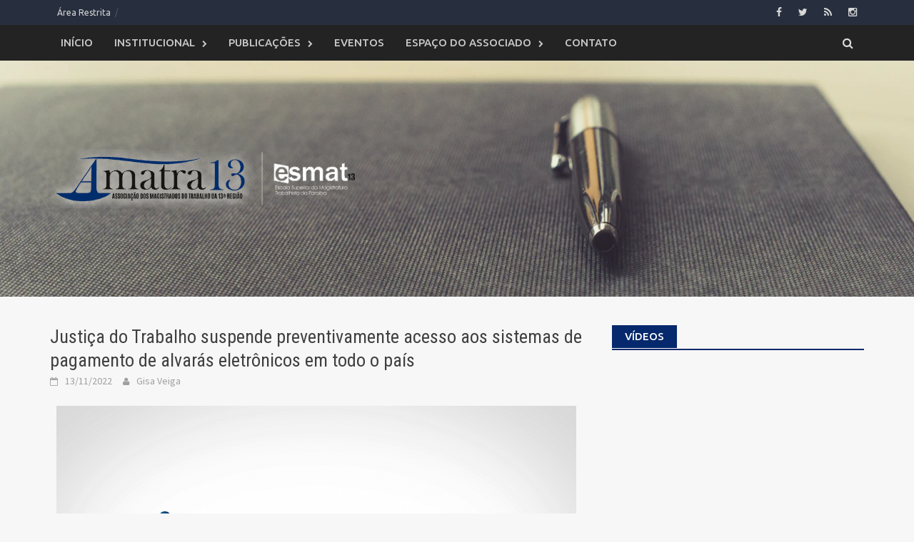

--- FILE ---
content_type: text/html; charset=UTF-8
request_url: https://www.amatra13.org.br/noticias/justica-do-trabalho-suspende-preventivamente-acesso-aos-sistemas-de-pagamento-de-alvaras-eletronicos-em-todo-o-pais/
body_size: 13749
content:
<!DOCTYPE html>
<html lang="pt-BR">
<head>
<meta charset="UTF-8">
<meta name="viewport" content="width=device-width, initial-scale=1">
<link rel="profile" href="https://gmpg.org/xfn/11">
<link rel="pingback" href="https://www.amatra13.org.br/site/xmlrpc.php">
<link rel="stylesheet" href="https://www.amatra13.org.br/site/wp-content/themes/amatra/media-queries.css" type="text/css" media="all">
<!-- Global site tag (gtag.js) - Google Analytics -->
<script async src="https://www.googletagmanager.com/gtag/js?id=UA-118128032-1"></script>
<script>
window.dataLayer = window.dataLayer || [];
function gtag(){dataLayer.push(arguments);}
gtag('js', new Date());
gtag('config', 'UA-118128032-1');
</script>
<title>Justiça do Trabalho suspende preventivamente acesso aos sistemas de pagamento de alvarás eletrônicos em todo o país &#8211; Amatra 13</title>
<meta name='robots' content='max-image-preview:large' />
<link rel='dns-prefetch' href='//fonts.googleapis.com' />
<link rel="alternate" type="application/rss+xml" title="Feed para Amatra 13 &raquo;" href="https://www.amatra13.org.br/feed/" />
<link rel="alternate" type="application/rss+xml" title="Feed de comentários para Amatra 13 &raquo;" href="https://www.amatra13.org.br/comments/feed/" />
<script type="text/javascript" id="wpp-js" src="https://www.amatra13.org.br/site/wp-content/plugins/wordpress-popular-posts/assets/js/wpp.min.js?ver=7.3.6" data-sampling="0" data-sampling-rate="100" data-api-url="https://www.amatra13.org.br/wp-json/wordpress-popular-posts" data-post-id="3979" data-token="d4cad60bd9" data-lang="0" data-debug="0"></script>
<link rel="alternate" type="application/rss+xml" title="Feed de comentários para Amatra 13 &raquo; Justiça do Trabalho suspende preventivamente acesso aos sistemas de pagamento de alvarás eletrônicos em todo o país" href="https://www.amatra13.org.br/noticias/justica-do-trabalho-suspende-preventivamente-acesso-aos-sistemas-de-pagamento-de-alvaras-eletronicos-em-todo-o-pais/feed/" />
<link rel="alternate" title="oEmbed (JSON)" type="application/json+oembed" href="https://www.amatra13.org.br/wp-json/oembed/1.0/embed?url=https%3A%2F%2Fwww.amatra13.org.br%2Fnoticias%2Fjustica-do-trabalho-suspende-preventivamente-acesso-aos-sistemas-de-pagamento-de-alvaras-eletronicos-em-todo-o-pais%2F" />
<link rel="alternate" title="oEmbed (XML)" type="text/xml+oembed" href="https://www.amatra13.org.br/wp-json/oembed/1.0/embed?url=https%3A%2F%2Fwww.amatra13.org.br%2Fnoticias%2Fjustica-do-trabalho-suspende-preventivamente-acesso-aos-sistemas-de-pagamento-de-alvaras-eletronicos-em-todo-o-pais%2F&#038;format=xml" />
<style type="text/css">
.wp-pagenavi{margin-left:auto !important; margin-right:auto; !important}
</style>
<style id='wp-img-auto-sizes-contain-inline-css' type='text/css'>
img:is([sizes=auto i],[sizes^="auto," i]){contain-intrinsic-size:3000px 1500px}
/*# sourceURL=wp-img-auto-sizes-contain-inline-css */
</style>
<!-- <link rel='stylesheet' id='dashicons-css' href='https://www.amatra13.org.br/site/wp-includes/css/dashicons.min.css?ver=6.9' type='text/css' media='all' /> -->
<!-- <link rel='stylesheet' id='post-views-counter-frontend-css' href='https://www.amatra13.org.br/site/wp-content/plugins/post-views-counter/css/frontend.css?ver=1.7.3' type='text/css' media='all' /> -->
<link rel="stylesheet" type="text/css" href="//www.amatra13.org.br/site/wp-content/cache/wpfc-minified/89qvgko2/dxxu2.css" media="all"/>
<style id='wp-block-library-inline-css' type='text/css'>
:root{--wp-block-synced-color:#7a00df;--wp-block-synced-color--rgb:122,0,223;--wp-bound-block-color:var(--wp-block-synced-color);--wp-editor-canvas-background:#ddd;--wp-admin-theme-color:#007cba;--wp-admin-theme-color--rgb:0,124,186;--wp-admin-theme-color-darker-10:#006ba1;--wp-admin-theme-color-darker-10--rgb:0,107,160.5;--wp-admin-theme-color-darker-20:#005a87;--wp-admin-theme-color-darker-20--rgb:0,90,135;--wp-admin-border-width-focus:2px}@media (min-resolution:192dpi){:root{--wp-admin-border-width-focus:1.5px}}.wp-element-button{cursor:pointer}:root .has-very-light-gray-background-color{background-color:#eee}:root .has-very-dark-gray-background-color{background-color:#313131}:root .has-very-light-gray-color{color:#eee}:root .has-very-dark-gray-color{color:#313131}:root .has-vivid-green-cyan-to-vivid-cyan-blue-gradient-background{background:linear-gradient(135deg,#00d084,#0693e3)}:root .has-purple-crush-gradient-background{background:linear-gradient(135deg,#34e2e4,#4721fb 50%,#ab1dfe)}:root .has-hazy-dawn-gradient-background{background:linear-gradient(135deg,#faaca8,#dad0ec)}:root .has-subdued-olive-gradient-background{background:linear-gradient(135deg,#fafae1,#67a671)}:root .has-atomic-cream-gradient-background{background:linear-gradient(135deg,#fdd79a,#004a59)}:root .has-nightshade-gradient-background{background:linear-gradient(135deg,#330968,#31cdcf)}:root .has-midnight-gradient-background{background:linear-gradient(135deg,#020381,#2874fc)}:root{--wp--preset--font-size--normal:16px;--wp--preset--font-size--huge:42px}.has-regular-font-size{font-size:1em}.has-larger-font-size{font-size:2.625em}.has-normal-font-size{font-size:var(--wp--preset--font-size--normal)}.has-huge-font-size{font-size:var(--wp--preset--font-size--huge)}.has-text-align-center{text-align:center}.has-text-align-left{text-align:left}.has-text-align-right{text-align:right}.has-fit-text{white-space:nowrap!important}#end-resizable-editor-section{display:none}.aligncenter{clear:both}.items-justified-left{justify-content:flex-start}.items-justified-center{justify-content:center}.items-justified-right{justify-content:flex-end}.items-justified-space-between{justify-content:space-between}.screen-reader-text{border:0;clip-path:inset(50%);height:1px;margin:-1px;overflow:hidden;padding:0;position:absolute;width:1px;word-wrap:normal!important}.screen-reader-text:focus{background-color:#ddd;clip-path:none;color:#444;display:block;font-size:1em;height:auto;left:5px;line-height:normal;padding:15px 23px 14px;text-decoration:none;top:5px;width:auto;z-index:100000}html :where(.has-border-color){border-style:solid}html :where([style*=border-top-color]){border-top-style:solid}html :where([style*=border-right-color]){border-right-style:solid}html :where([style*=border-bottom-color]){border-bottom-style:solid}html :where([style*=border-left-color]){border-left-style:solid}html :where([style*=border-width]){border-style:solid}html :where([style*=border-top-width]){border-top-style:solid}html :where([style*=border-right-width]){border-right-style:solid}html :where([style*=border-bottom-width]){border-bottom-style:solid}html :where([style*=border-left-width]){border-left-style:solid}html :where(img[class*=wp-image-]){height:auto;max-width:100%}:where(figure){margin:0 0 1em}html :where(.is-position-sticky){--wp-admin--admin-bar--position-offset:var(--wp-admin--admin-bar--height,0px)}@media screen and (max-width:600px){html :where(.is-position-sticky){--wp-admin--admin-bar--position-offset:0px}}
/*# sourceURL=wp-block-library-inline-css */
</style><style id='global-styles-inline-css' type='text/css'>
:root{--wp--preset--aspect-ratio--square: 1;--wp--preset--aspect-ratio--4-3: 4/3;--wp--preset--aspect-ratio--3-4: 3/4;--wp--preset--aspect-ratio--3-2: 3/2;--wp--preset--aspect-ratio--2-3: 2/3;--wp--preset--aspect-ratio--16-9: 16/9;--wp--preset--aspect-ratio--9-16: 9/16;--wp--preset--color--black: #000000;--wp--preset--color--cyan-bluish-gray: #abb8c3;--wp--preset--color--white: #ffffff;--wp--preset--color--pale-pink: #f78da7;--wp--preset--color--vivid-red: #cf2e2e;--wp--preset--color--luminous-vivid-orange: #ff6900;--wp--preset--color--luminous-vivid-amber: #fcb900;--wp--preset--color--light-green-cyan: #7bdcb5;--wp--preset--color--vivid-green-cyan: #00d084;--wp--preset--color--pale-cyan-blue: #8ed1fc;--wp--preset--color--vivid-cyan-blue: #0693e3;--wp--preset--color--vivid-purple: #9b51e0;--wp--preset--gradient--vivid-cyan-blue-to-vivid-purple: linear-gradient(135deg,rgb(6,147,227) 0%,rgb(155,81,224) 100%);--wp--preset--gradient--light-green-cyan-to-vivid-green-cyan: linear-gradient(135deg,rgb(122,220,180) 0%,rgb(0,208,130) 100%);--wp--preset--gradient--luminous-vivid-amber-to-luminous-vivid-orange: linear-gradient(135deg,rgb(252,185,0) 0%,rgb(255,105,0) 100%);--wp--preset--gradient--luminous-vivid-orange-to-vivid-red: linear-gradient(135deg,rgb(255,105,0) 0%,rgb(207,46,46) 100%);--wp--preset--gradient--very-light-gray-to-cyan-bluish-gray: linear-gradient(135deg,rgb(238,238,238) 0%,rgb(169,184,195) 100%);--wp--preset--gradient--cool-to-warm-spectrum: linear-gradient(135deg,rgb(74,234,220) 0%,rgb(151,120,209) 20%,rgb(207,42,186) 40%,rgb(238,44,130) 60%,rgb(251,105,98) 80%,rgb(254,248,76) 100%);--wp--preset--gradient--blush-light-purple: linear-gradient(135deg,rgb(255,206,236) 0%,rgb(152,150,240) 100%);--wp--preset--gradient--blush-bordeaux: linear-gradient(135deg,rgb(254,205,165) 0%,rgb(254,45,45) 50%,rgb(107,0,62) 100%);--wp--preset--gradient--luminous-dusk: linear-gradient(135deg,rgb(255,203,112) 0%,rgb(199,81,192) 50%,rgb(65,88,208) 100%);--wp--preset--gradient--pale-ocean: linear-gradient(135deg,rgb(255,245,203) 0%,rgb(182,227,212) 50%,rgb(51,167,181) 100%);--wp--preset--gradient--electric-grass: linear-gradient(135deg,rgb(202,248,128) 0%,rgb(113,206,126) 100%);--wp--preset--gradient--midnight: linear-gradient(135deg,rgb(2,3,129) 0%,rgb(40,116,252) 100%);--wp--preset--font-size--small: 13px;--wp--preset--font-size--medium: 20px;--wp--preset--font-size--large: 36px;--wp--preset--font-size--x-large: 42px;--wp--preset--spacing--20: 0.44rem;--wp--preset--spacing--30: 0.67rem;--wp--preset--spacing--40: 1rem;--wp--preset--spacing--50: 1.5rem;--wp--preset--spacing--60: 2.25rem;--wp--preset--spacing--70: 3.38rem;--wp--preset--spacing--80: 5.06rem;--wp--preset--shadow--natural: 6px 6px 9px rgba(0, 0, 0, 0.2);--wp--preset--shadow--deep: 12px 12px 50px rgba(0, 0, 0, 0.4);--wp--preset--shadow--sharp: 6px 6px 0px rgba(0, 0, 0, 0.2);--wp--preset--shadow--outlined: 6px 6px 0px -3px rgb(255, 255, 255), 6px 6px rgb(0, 0, 0);--wp--preset--shadow--crisp: 6px 6px 0px rgb(0, 0, 0);}:where(.is-layout-flex){gap: 0.5em;}:where(.is-layout-grid){gap: 0.5em;}body .is-layout-flex{display: flex;}.is-layout-flex{flex-wrap: wrap;align-items: center;}.is-layout-flex > :is(*, div){margin: 0;}body .is-layout-grid{display: grid;}.is-layout-grid > :is(*, div){margin: 0;}:where(.wp-block-columns.is-layout-flex){gap: 2em;}:where(.wp-block-columns.is-layout-grid){gap: 2em;}:where(.wp-block-post-template.is-layout-flex){gap: 1.25em;}:where(.wp-block-post-template.is-layout-grid){gap: 1.25em;}.has-black-color{color: var(--wp--preset--color--black) !important;}.has-cyan-bluish-gray-color{color: var(--wp--preset--color--cyan-bluish-gray) !important;}.has-white-color{color: var(--wp--preset--color--white) !important;}.has-pale-pink-color{color: var(--wp--preset--color--pale-pink) !important;}.has-vivid-red-color{color: var(--wp--preset--color--vivid-red) !important;}.has-luminous-vivid-orange-color{color: var(--wp--preset--color--luminous-vivid-orange) !important;}.has-luminous-vivid-amber-color{color: var(--wp--preset--color--luminous-vivid-amber) !important;}.has-light-green-cyan-color{color: var(--wp--preset--color--light-green-cyan) !important;}.has-vivid-green-cyan-color{color: var(--wp--preset--color--vivid-green-cyan) !important;}.has-pale-cyan-blue-color{color: var(--wp--preset--color--pale-cyan-blue) !important;}.has-vivid-cyan-blue-color{color: var(--wp--preset--color--vivid-cyan-blue) !important;}.has-vivid-purple-color{color: var(--wp--preset--color--vivid-purple) !important;}.has-black-background-color{background-color: var(--wp--preset--color--black) !important;}.has-cyan-bluish-gray-background-color{background-color: var(--wp--preset--color--cyan-bluish-gray) !important;}.has-white-background-color{background-color: var(--wp--preset--color--white) !important;}.has-pale-pink-background-color{background-color: var(--wp--preset--color--pale-pink) !important;}.has-vivid-red-background-color{background-color: var(--wp--preset--color--vivid-red) !important;}.has-luminous-vivid-orange-background-color{background-color: var(--wp--preset--color--luminous-vivid-orange) !important;}.has-luminous-vivid-amber-background-color{background-color: var(--wp--preset--color--luminous-vivid-amber) !important;}.has-light-green-cyan-background-color{background-color: var(--wp--preset--color--light-green-cyan) !important;}.has-vivid-green-cyan-background-color{background-color: var(--wp--preset--color--vivid-green-cyan) !important;}.has-pale-cyan-blue-background-color{background-color: var(--wp--preset--color--pale-cyan-blue) !important;}.has-vivid-cyan-blue-background-color{background-color: var(--wp--preset--color--vivid-cyan-blue) !important;}.has-vivid-purple-background-color{background-color: var(--wp--preset--color--vivid-purple) !important;}.has-black-border-color{border-color: var(--wp--preset--color--black) !important;}.has-cyan-bluish-gray-border-color{border-color: var(--wp--preset--color--cyan-bluish-gray) !important;}.has-white-border-color{border-color: var(--wp--preset--color--white) !important;}.has-pale-pink-border-color{border-color: var(--wp--preset--color--pale-pink) !important;}.has-vivid-red-border-color{border-color: var(--wp--preset--color--vivid-red) !important;}.has-luminous-vivid-orange-border-color{border-color: var(--wp--preset--color--luminous-vivid-orange) !important;}.has-luminous-vivid-amber-border-color{border-color: var(--wp--preset--color--luminous-vivid-amber) !important;}.has-light-green-cyan-border-color{border-color: var(--wp--preset--color--light-green-cyan) !important;}.has-vivid-green-cyan-border-color{border-color: var(--wp--preset--color--vivid-green-cyan) !important;}.has-pale-cyan-blue-border-color{border-color: var(--wp--preset--color--pale-cyan-blue) !important;}.has-vivid-cyan-blue-border-color{border-color: var(--wp--preset--color--vivid-cyan-blue) !important;}.has-vivid-purple-border-color{border-color: var(--wp--preset--color--vivid-purple) !important;}.has-vivid-cyan-blue-to-vivid-purple-gradient-background{background: var(--wp--preset--gradient--vivid-cyan-blue-to-vivid-purple) !important;}.has-light-green-cyan-to-vivid-green-cyan-gradient-background{background: var(--wp--preset--gradient--light-green-cyan-to-vivid-green-cyan) !important;}.has-luminous-vivid-amber-to-luminous-vivid-orange-gradient-background{background: var(--wp--preset--gradient--luminous-vivid-amber-to-luminous-vivid-orange) !important;}.has-luminous-vivid-orange-to-vivid-red-gradient-background{background: var(--wp--preset--gradient--luminous-vivid-orange-to-vivid-red) !important;}.has-very-light-gray-to-cyan-bluish-gray-gradient-background{background: var(--wp--preset--gradient--very-light-gray-to-cyan-bluish-gray) !important;}.has-cool-to-warm-spectrum-gradient-background{background: var(--wp--preset--gradient--cool-to-warm-spectrum) !important;}.has-blush-light-purple-gradient-background{background: var(--wp--preset--gradient--blush-light-purple) !important;}.has-blush-bordeaux-gradient-background{background: var(--wp--preset--gradient--blush-bordeaux) !important;}.has-luminous-dusk-gradient-background{background: var(--wp--preset--gradient--luminous-dusk) !important;}.has-pale-ocean-gradient-background{background: var(--wp--preset--gradient--pale-ocean) !important;}.has-electric-grass-gradient-background{background: var(--wp--preset--gradient--electric-grass) !important;}.has-midnight-gradient-background{background: var(--wp--preset--gradient--midnight) !important;}.has-small-font-size{font-size: var(--wp--preset--font-size--small) !important;}.has-medium-font-size{font-size: var(--wp--preset--font-size--medium) !important;}.has-large-font-size{font-size: var(--wp--preset--font-size--large) !important;}.has-x-large-font-size{font-size: var(--wp--preset--font-size--x-large) !important;}
/*# sourceURL=global-styles-inline-css */
</style>
<style id='classic-theme-styles-inline-css' type='text/css'>
/*! This file is auto-generated */
.wp-block-button__link{color:#fff;background-color:#32373c;border-radius:9999px;box-shadow:none;text-decoration:none;padding:calc(.667em + 2px) calc(1.333em + 2px);font-size:1.125em}.wp-block-file__button{background:#32373c;color:#fff;text-decoration:none}
/*# sourceURL=/wp-includes/css/classic-themes.min.css */
</style>
<!-- <link rel='stylesheet' id='contact-form-7-css' href='https://www.amatra13.org.br/site/wp-content/plugins/contact-form-7/includes/css/styles.css?ver=6.1.4' type='text/css' media='all' /> -->
<!-- <link rel='stylesheet' id='swpm.common-css' href='https://www.amatra13.org.br/site/wp-content/plugins/simple-membership/css/swpm.common.css?ver=4.6.9' type='text/css' media='all' /> -->
<!-- <link rel='stylesheet' id='wordpress-popular-posts-css-css' href='https://www.amatra13.org.br/site/wp-content/plugins/wordpress-popular-posts/assets/css/wpp.css?ver=7.3.6' type='text/css' media='all' /> -->
<!-- <link rel='stylesheet' id='font-awesome-css' href='https://www.amatra13.org.br/site/wp-content/themes/amatra/css/font-awesome.min.css?ver=4.4.0' type='text/css' media='all' /> -->
<!-- <link rel='stylesheet' id='bootstrap.css-css' href='https://www.amatra13.org.br/site/wp-content/themes/amatra/css/bootstrap.min.css?ver=all' type='text/css' media='all' /> -->
<!-- <link rel='stylesheet' id='awaken-style-css' href='https://www.amatra13.org.br/site/wp-content/themes/amatra/style.css?ver=6.9' type='text/css' media='all' /> -->
<link rel="stylesheet" type="text/css" href="//www.amatra13.org.br/site/wp-content/cache/wpfc-minified/8id8unrx/8f0oz.css" media="all"/>
<link rel='stylesheet' id='awaken-fonts-css' href='//fonts.googleapis.com/css?family=Ubuntu%3A400%2C500%7CSource+Sans+Pro%3A400%2C600%2C700%2C400italic%7CRoboto+Condensed%3A400italic%2C700%2C400&#038;subset=latin%2Clatin-ext' type='text/css' media='all' />
<!-- <link rel='stylesheet' id='add-flex-css-css' href='https://www.amatra13.org.br/site/wp-content/themes/amatra/css/flexslider.css?ver=6.9' type='text/css' media='screen' /> -->
<link rel="stylesheet" type="text/css" href="//www.amatra13.org.br/site/wp-content/cache/wpfc-minified/fwyclty/683zx.css" media="screen"/>
<!-- <link rel='stylesheet' id='carousel-slider-frontend-css' href='https://www.amatra13.org.br/site/wp-content/plugins/carousel-slider/assets/css/frontend.css?ver=2.2.16' type='text/css' media='all' /> -->
<!-- <link rel='stylesheet' id='wp-pagenavi-style-css' href='https://www.amatra13.org.br/site/wp-content/plugins/wp-pagenavi-style/css/css3_blue_glossy.css?ver=1.0' type='text/css' media='all' /> -->
<link rel="stylesheet" type="text/css" href="//www.amatra13.org.br/site/wp-content/cache/wpfc-minified/f5yi1qbm/683zx.css" media="all"/>
<script src='//www.amatra13.org.br/site/wp-content/cache/wpfc-minified/did8urbr/80et5.js' type="text/javascript"></script>
<!-- <script type="text/javascript" src="https://www.amatra13.org.br/site/wp-includes/js/jquery/jquery.min.js?ver=3.7.1" id="jquery-core-js"></script> -->
<!-- <script type="text/javascript" src="https://www.amatra13.org.br/site/wp-includes/js/jquery/jquery-migrate.min.js?ver=3.4.1" id="jquery-migrate-js"></script> -->
<!-- <script type="text/javascript" src="https://www.amatra13.org.br/site/wp-content/themes/amatra/js/scripts.js?ver=6.9" id="awaken-scripts-js"></script> -->
<link rel="https://api.w.org/" href="https://www.amatra13.org.br/wp-json/" /><link rel="alternate" title="JSON" type="application/json" href="https://www.amatra13.org.br/wp-json/wp/v2/posts/3979" /><link rel="EditURI" type="application/rsd+xml" title="RSD" href="https://www.amatra13.org.br/site/xmlrpc.php?rsd" />
<meta name="generator" content="WordPress 6.9" />
<link rel="canonical" href="https://www.amatra13.org.br/noticias/justica-do-trabalho-suspende-preventivamente-acesso-aos-sistemas-de-pagamento-de-alvaras-eletronicos-em-todo-o-pais/" />
<link rel='shortlink' href='https://www.amatra13.org.br/?p=3979' />
<style type="text/css">
.wp-pagenavi
{
font-size:12px !important;
}
</style>
<style id="wpp-loading-animation-styles">@-webkit-keyframes bgslide{from{background-position-x:0}to{background-position-x:-200%}}@keyframes bgslide{from{background-position-x:0}to{background-position-x:-200%}}.wpp-widget-block-placeholder,.wpp-shortcode-placeholder{margin:0 auto;width:60px;height:3px;background:#dd3737;background:linear-gradient(90deg,#dd3737 0%,#571313 10%,#dd3737 100%);background-size:200% auto;border-radius:3px;-webkit-animation:bgslide 1s infinite linear;animation:bgslide 1s infinite linear}</style>
<style>.main-navigation {
}
.site-logo {
/*padding: 16px 0;*/
}
.site-branding{
min-height: 299px;
background: url(https://images.unsplash.com/photo-1414919823178-e9d9d0afd0ac?ixlib=rb-4.0.3&ixid=MnwxMjA3fDB8MHxwaG90by1wYWdlfHx8fGVufDB8fHx8&auto=format&fit=crop&w=1282&q=80) no-repeat 0 -71px;
background-size: 100%;
}
.top-nav{
background: #272f3e;
}</style><link rel="shortcut icon" href="https://www.amatra13.org.br/site/wp-content/uploads/2018/03/icon.png" type="image/x-icon" /><link rel="icon" href="https://www.amatra13.org.br/site/wp-content/uploads/2018/03/favicon-150x145.png" sizes="32x32" />
<link rel="icon" href="https://www.amatra13.org.br/site/wp-content/uploads/2018/03/favicon.png" sizes="192x192" />
<link rel="apple-touch-icon" href="https://www.amatra13.org.br/site/wp-content/uploads/2018/03/favicon.png" />
<meta name="msapplication-TileImage" content="https://www.amatra13.org.br/site/wp-content/uploads/2018/03/favicon.png" />
<!-- <link rel='stylesheet' id='birthdays-css-css' href='https://www.amatra13.org.br/site/wp-content/plugins/birthdays-widget/css/birthdays-widget.css?ver=1.7.18' type='text/css' media='all' /> -->
<!-- <link rel='stylesheet' id='birthdays-bootstrap-css-css' href='https://www.amatra13.org.br/site/wp-content/plugins/birthdays-widget/css/bootstrap.min.css?ver=1.7.18' type='text/css' media='all' /> -->
<!-- <link rel='stylesheet' id='birthdays-calendar-css-css' href='https://www.amatra13.org.br/site/wp-content/plugins/birthdays-widget/css/bic_calendar.css?ver=1.7.18' type='text/css' media='all' /> -->
<link rel="stylesheet" type="text/css" href="//www.amatra13.org.br/site/wp-content/cache/wpfc-minified/f5da8zwk/683zx.css" media="all"/>
</head>
<body class="wp-singular post-template-default single single-post postid-3979 single-format-standard wp-theme-amatra group-blog">
<style>
.popupPadrao {
position: fixed;
height: 100%;
width: 100%;
z-index: 300;
display: none;
}
.popupPadrao .popupFundo {
background-image: url('./images/bannerPopupFundo.png');
background-repeat: repeat;
height: 100%;
width: 100%;
position: absolute;
top: 0px;
left: 0px;
z-index: 0;
display: block;
}
.popupPadrao .popupArte {
position: absolute;
z-index: 1;
left: 50%;
top: 50%;
margin-left: -221px;
margin-top: -217px;
}
.popupPadrao .pupRelacao {
position: relative;
width: 450px;
}
.popupPadrao .pupRelacao img {
width: 100%;
height: auto;
}
.popupPadrao .pupClose {
position: absolute;
top: -30px;
right: -30px;
width: 73px;
height: 71px;
overflow: hidden;
text-indent: -1000px;
background-image: url(images/bannerPopupClose.png);
}
.pupTexto {
text-align: center;
display: block;
padding: 85px 80px 85px 80px; 
width: 290px;
height: 290px;
background-image: url(images/bannerPopup.png);
color: #FFF;
font-size: 22px;
-moz-text-shadow: 1px 1px 8px #000000;
-webkit-text-shadow: 1px 1px 8px #000000;
text-shadow: 1px 1px 8px #000000;
text-transform: uppercase;
font-weight: bold;
}
span.observacoes {
font-size: 16px;
text-transform: none;
font-weight: normal;
display: block;
clear: both;
margin-top: 10px;
}
@media only screen and (max-width: 640px) {
.popupPadrao .pupRelacao{
position: relative;
width: 80%;
left: 0;
right: 0;
top: 0;
bottom: 0;
margin-left: auto;
margin-right: auto;
margin-top: 10vh;
margin-bottom: auto;
}
.popupPadrao .popupArte {
margin-top: auto !important;
margin-bottom: auto !important;
left: 0 !important;
margin-left: auto !important;
margin-right: auto !important;
right: 0 !important;
top: 0 !important;
bottom: 0 !important;
}
.popupPadrao .pupClose {
top: -30px;
}
}
</style>
<script type="text/javascript">
$(function(){
var img = new Image();
$(img).load(function () {
var popupPadrao = $('<div class="popupPadrao"></div>');
$(popupPadrao).append('<div class="popupFundo"></div>');
$(popupPadrao).find('.popupFundo').append('<div class="popupArte"></div>');
$(popupPadrao).find('.popupArte').append('<div class="pupRelacao"></div>');
$(popupPadrao).find('.pupRelacao').append('<a href="#" class="pupClose">Fechar</a>');
$(popupPadrao).find('.pupRelacao').append(img);
$('body').prepend(popupPadrao);
var iw = parseInt(img.width);
var ih = parseInt(img.height);
$('.popupPadrao .popupArte').css({'margin-left':-parseInt(iw/2)+'px','margin-top':-parseInt(ih/2)+'px'},'fast');
$('.popupPadrao .linkPopup').bind('click',function(){
$('.popupPadrao').fadeOut('fast',function(){ $(this).remove()});
document.location =  $(this).attr('href');
return false;
});
$('.popupPadrao .pupClose, .popupPadrao .popupFundo').bind('click',function(){
$('.popupPadrao').fadeOut('fast',function(){ $(this).remove()});
return false;
});
$('.popupPadrao').fadeIn('slow');
var iw = parseInt($('.popupPadrao .popupArte img').css('width').replace('px',''));
var ih = parseInt($('.popupPadrao .popupArte img').css('height').replace('px',''));
$('.popupPadrao .popupArte').css({'margin-left':-parseInt(iw/2)+'px','margin-top':-parseInt(ih/2)+'px'},'fast');
}).error(function () {
var popupPadrao = $('<div class="popupPadrao"></div>');
$(popupPadrao).append('<div class="popupFundo"></div>');
$(popupPadrao).find('.popupFundo').append('<div class="popupArte"></div>');
$(popupPadrao).find('.popupArte').append('<div class="pupRelacao"></div>');
$(popupPadrao).find('.pupRelacao').append('<a href="#" class="pupClose">Fechar</a>');
$(popupPadrao).find('.pupRelacao').append('<div class="pupTexto"></div>');
$('body').prepend(popupPadrao);
var iw = parseInt('450');
var ih = parseInt('450');
$('.popupPadrao .popupArte').css({'margin-left':-parseInt(iw/2)+'px','margin-top':-parseInt(ih/2)+'px'},'fast');
$('.popupPadrao .pupClose, .popupPadrao .popupFundo').bind('click',function(){
$('.popupPadrao').fadeOut('fast',function(){ $(this).remove()});
return false;
});
$('.popupPadrao').fadeIn('slow');
var iw = parseInt($('.popupPadrao .popupArte img').css('width').replace('px',''));
var ih = parseInt($('.popupPadrao .popupArte img').css('height').replace('px',''));
$('.popupPadrao .popupArte').css({'margin-left':-parseInt(iw/2)+'px','margin-top':-parseInt(ih/2)+'px'},'fast');
}).attr('src', 'fotos/popup/banner.jpeg');
});
</script>
<div id="page" class="hfeed site">
<a class="skip-link screen-reader-text" href="#content">Skip to content</a>
<header id="masthead" class="site-header" role="banner">
<div class="top-nav">
<div class="container">
<div class="row">
<div class="col-xs-12 col-sm-6 col-md-8 ">
<nav id="top-navigation" class="top-navigation" role="navigation">
<div class="menu-top-container"><ul id="menu-top" class="menu"><li id="menu-item-70" class="menu-item menu-item-type-post_type menu-item-object-page menu-item-70"><a href="https://www.amatra13.org.br/area-restrita/">Área Restrita</a></li>
</ul></div>							</nav><!-- #site-navigation -->	
<a href="#" class="navbutton" id="top-nav-button">Top Menu</a>
<div class="responsive-topnav"></div>
</div><!-- col-xs-12 col-sm-6 col-md-8 -->
<div class="col-xs-12 col-sm-6 col-md-4">
<div class="asocial-area">
<span class="asocial-icon facebook"><a href="https://pt-br.facebook.com/amatra13/" target="_blank"><i class="fa fa-facebook"></i></a></span>
<span class="asocial-icon twitter"><a href="https://twitter.com/amatra13" target="_blank"><i class="fa fa-twitter"></i></a></span>
<span class="asocial-icon rss"><a href="https://www.amatra13.org.br/rss/noticias.rss" target="_blank"><i class="fa fa-rss"></i></a></span>
<span class="asocial-icon instagram"><a href="https://www.instagram.com/amatra13/" target="_blank"><i class="fa fa-instagram"></i></a></span>
</div>
</div><!-- col-xs-12 col-sm-6 col-md-4 -->
</div><!-- row -->
</div><!-- .container -->
</div>
<div class="container">
<div class="awaken-navigation-container">
<nav id="site-navigation" class="main-navigation cl-effect-10" role="navigation">
<div class="menu-principal-container"><ul id="menu-principal" class="menu"><li id="menu-item-79" class="menu-item menu-item-type-custom menu-item-object-custom menu-item-home menu-item-79"><a href="https://www.amatra13.org.br">Início</a></li>
<li id="menu-item-49" class="menu-item menu-item-type-post_type menu-item-object-page menu-item-has-children menu-item-49"><a href="https://www.amatra13.org.br/institucional/">Institucional</a>
<ul class="sub-menu">
<li id="menu-item-4136" class="menu-item menu-item-type-post_type menu-item-object-page menu-item-4136"><a href="https://www.amatra13.org.br/institucional/diretoria/">Diretoria</a></li>
<li id="menu-item-55" class="menu-item menu-item-type-post_type menu-item-object-page menu-item-55"><a href="https://www.amatra13.org.br/institucional/historia/">História</a></li>
<li id="menu-item-4112" class="menu-item menu-item-type-custom menu-item-object-custom menu-item-has-children menu-item-4112"><a href="#">Memórias</a>
<ul class="sub-menu">
<li id="menu-item-4189" class="menu-item menu-item-type-post_type menu-item-object-page menu-item-4189"><a href="https://www.amatra13.org.br/institucional/ex-presidentes/">Ex-presidentes</a></li>
<li id="menu-item-4671" class="menu-item menu-item-type-post_type menu-item-object-page menu-item-4671"><a href="https://www.amatra13.org.br/institucional/diretoria-2022-2024/">Diretoria – BIÊNIO 2022/2024</a></li>
<li id="menu-item-4672" class="menu-item menu-item-type-post_type menu-item-object-page menu-item-4672"><a href="https://www.amatra13.org.br/institucional/diretoria-2020-2022/">Diretoria Gestão 2020/2022</a></li>
<li id="menu-item-56" class="menu-item menu-item-type-post_type menu-item-object-page menu-item-56"><a href="https://www.amatra13.org.br/institucional/jornais/">Jornal da Amatra</a></li>
<li id="menu-item-63" class="menu-item menu-item-type-post_type menu-item-object-page menu-item-63"><a href="https://www.amatra13.org.br/publicacoes/revista-da-esmat13/">Revista da Esmat13</a></li>
</ul>
</li>
<li id="menu-item-53" class="menu-item menu-item-type-post_type menu-item-object-page menu-item-53"><a href="https://www.amatra13.org.br/institucional/estatuto/">Estatuto</a></li>
<li id="menu-item-51" class="menu-item menu-item-type-post_type menu-item-object-page menu-item-51"><a href="https://www.amatra13.org.br/institucional/convenios/">Convênios</a></li>
<li id="menu-item-50" class="menu-item menu-item-type-post_type menu-item-object-page menu-item-50"><a href="https://www.amatra13.org.br/institucional/associados/">Associados</a></li>
</ul>
</li>
<li id="menu-item-57" class="menu-item menu-item-type-post_type menu-item-object-page menu-item-has-children menu-item-57"><a href="https://www.amatra13.org.br/#">Publicações</a>
<ul class="sub-menu">
<li id="menu-item-62" class="menu-item menu-item-type-post_type menu-item-object-page menu-item-62"><a href="https://www.amatra13.org.br/publicacoes/noticias/">Notícias</a></li>
<li id="menu-item-58" class="menu-item menu-item-type-post_type menu-item-object-page menu-item-58"><a href="https://www.amatra13.org.br/publicacoes/artigos/">Artigos</a></li>
<li id="menu-item-61" class="menu-item menu-item-type-post_type menu-item-object-page menu-item-61"><a href="https://www.amatra13.org.br/publicacoes/na-midia/">Na Mídia</a></li>
<li id="menu-item-59" class="menu-item menu-item-type-post_type menu-item-object-page menu-item-59"><a href="https://www.amatra13.org.br/publicacoes/atos-normativos/">Atos Normativos</a></li>
<li id="menu-item-4363" class="menu-item menu-item-type-post_type menu-item-object-page menu-item-4363"><a href="https://www.amatra13.org.br/publicacoes/editais/">Editais</a></li>
</ul>
</li>
<li id="menu-item-60" class="menu-item menu-item-type-post_type menu-item-object-page menu-item-60"><a href="https://www.amatra13.org.br/publicacoes/eventos/">Eventos</a></li>
<li id="menu-item-64" class="menu-item menu-item-type-post_type menu-item-object-page menu-item-has-children menu-item-64"><a href="https://www.amatra13.org.br/espaco-do-associado/">Espaço do Associado</a>
<ul class="sub-menu">
<li id="menu-item-67" class="menu-item menu-item-type-post_type menu-item-object-page menu-item-67"><a href="https://www.amatra13.org.br/espaco-do-associado/galeria-de-fotos/">Galeria de Fotos</a></li>
<li id="menu-item-66" class="menu-item menu-item-type-post_type menu-item-object-page menu-item-66"><a href="https://www.amatra13.org.br/espaco-do-associado/enquetes/">Enquetes</a></li>
<li id="menu-item-65" class="menu-item menu-item-type-post_type menu-item-object-page menu-item-65"><a href="https://www.amatra13.org.br/espaco-do-associado/atas-de-assembleias/">Atas de Assembleias</a></li>
<li id="menu-item-68" class="menu-item menu-item-type-post_type menu-item-object-page menu-item-68"><a href="https://www.amatra13.org.br/espaco-do-associado/relatorios-financeiros/">Relatórios Financeiros</a></li>
</ul>
</li>
<li id="menu-item-69" class="menu-item menu-item-type-post_type menu-item-object-page menu-item-69"><a href="https://www.amatra13.org.br/contato/">Contato</a></li>
</ul></div>			</nav><!-- #site-navigation -->
<a href="#" class="navbutton" id="main-nav-button">Main Menu</a>
<div class="responsive-mainnav"></div>
<div class="awaken-search-button-icon"></div>
<div class="awaken-search-box-container">
<div class="awaken-search-box">
<form action="https://www.amatra13.org.br/" id="awaken-search-form" method="get">
<input type="text" value="" name="s" id="s" />
<input type="submit" value="Search" />
</form>
</div><!-- th-search-box -->
</div><!-- .th-search-box-container -->
</div><!-- .awaken-navigation-container-->
</div><!-- .container -->	
<!-- .top-menu aqui -->
<div class="site-branding">
<div class="container">
<div class="site-brand-container">
<div class="site-logo">
<a href="https://www.amatra13.org.br/" rel="home"><img src="https://www.amatra13.org.br/site/wp-content/uploads/2023/02/logo-amatra-esmat.png" alt="Amatra 13"></a>
</div>
</div><!-- .site-brand-container -->
</div>
</div>
<!-- menu principal aqui-->
</header><!-- #masthead -->
<div id="content" class="site-content">
<div class="container">
<div class="row">
<div class="col-xs-12 col-sm-12 col-md-8 ">
<div id="primary" class="content-area">
<main id="main" class="site-main" role="main">
<article id="post-3979" class="post-3979 post type-post status-publish format-standard has-post-thumbnail hentry category-noticias">
<header class="single-entry-header">
<h2 class="single-entry-title entry-title">Justiça do Trabalho suspende preventivamente acesso aos sistemas de pagamento de alvarás eletrônicos em todo o país</h2>
<div class="single-entry-meta">
<span class="posted-on"><a href="https://www.amatra13.org.br/noticias/justica-do-trabalho-suspende-preventivamente-acesso-aos-sistemas-de-pagamento-de-alvaras-eletronicos-em-todo-o-pais/" rel="bookmark"><time class="entry-date published updated" datetime="2022-11-13T20:20:03-03:00">13/11/2022</time></a></span><span class="byline"><span class="author vcard"><a class="url fn n" href="https://www.amatra13.org.br/author/gisaveiga/">Gisa Veiga</a></span></span>					</div><!-- .entry-meta -->
</header><!-- .entry-header -->
<center>
<div class="article-featured-image">
<img width="728" height="408" src="https://www.amatra13.org.br/site/wp-content/uploads/2022/11/logo-justica-do-trabalho.png" class="attachment-featured-slider size-featured-slider wp-post-image" alt="" decoding="async" fetchpriority="high" />			</div>
</center>
<div class="entry-content">
<p>A Justiça do Trabalho suspendeu preventivamente, em todo o país, acesso aos sistemas de pagamento de alvarás eletrônicos após o Tribunal Regional do Trabalho da de 1ª Região (RJ) constatar fraude na emissão de certificados digitais, expedidos por empresa certificadora, utilizados por magistradas e magistrados para autorizar pagamentos.</p>
<p>O tribunal abriu, nesta sexta-feira (11/11), procedimento para apurar o incidente e suas consequências, bem como acionou a Polícia Federal e o Ministério Público Federal (MPF), além de oficiar o Conselho Superior da Justiça do Trabalho (CSJT), o Tribunal Superior do Trabalho (TST) e a Agência Nacional de Proteção de Dados (ANPD).</p>
<p>Como medida de segurança, o TRT-1 (RJ) suspendeu preventivamente o acesso aos sistemas de pagamento de alvarás eletrônicos pelo Banco do Brasil e Caixa Econômica Federal (SIF e SISCONDJ), medida que se estendeu a todos os tribunais do país.</p>
<p>Uma equipe técnica da Justiça do Trabalho está atuando para restabelecer a normalidade com a maior agilidade possível, além de colaborar com as autoridades competentes na investigação do caso e na análise, junto à empresa de certificação, das possíveis causas.</p>
<div class="post-views content-post post-3979 entry-meta load-static">
<span class="post-views-icon dashicons dashicons-chart-bar"></span> <span class="post-views-label">Post Views:</span> <span class="post-views-count">263</span>
</div>		
</div><!-- .entry-content -->
<!--<footer class="single-entry-footer">
<div class="categorized-under">Posted Under</div><div class="awaken-category-list"><a href="https://www.amatra13.org.br/category/noticias/" rel="category tag">Notícias</a></div><div class="clearfix"></div>
</footer><!-- .entry-footer -->
</article><!-- #post-## -->
<nav class="navigation post-navigation" role="navigation">
<h1 class="screen-reader-text">Post navigation</h1>
<div class="nav-links">
<div class="nav-previous"><a href="https://www.amatra13.org.br/noticias/amatra-13-leva-delegacao-de-cinco-atletas-para-os-jogos-nacionais-da-anamatra/" rel="prev">Amatra 13 leva delegação de cinco atletas para os Jogos Nacionais da Anamatra</a></div><div class="nav-next"><a href="https://www.amatra13.org.br/noticias/banco-e-condenado-por-nao-comunicar-acidentes-de-trabalho-ao-inss/" rel="next">Banco é condenado por não comunicar acidentes de trabalho ao INSS</a></div>		</div><!-- .nav-links -->
</nav><!-- .navigation -->
</main><!-- #main -->
</div><!-- #primary -->
</div><!-- .bootstrap cols -->
<div class="col-xs-12 col-sm-6 col-md-4">
<div id="secondary" class="main-widget-area" role="complementary">
<aside id="awaken_video_widget-3" class="widget widget_awaken_video_widget"><div class="widget-title-container"><h3 class="widget-title">Vídeos</h3></div><div class="awaken-video-widget video-container">		<iframe width="100%" height="100%" src="https://www.youtube.com/embed/Mc0uXSaEKww" frameborder="0" allowfullscreen></iframe>
</div></aside><aside id="birthdays_widget-3" class="widget widget_birthdays_widget"><div class="widget-title-container"><h3 class="widget-title">Aniversariantes</h3></div><div class="birthdays-widget  "><script>
jQuery( document ).ready( function() {
var monthNames = [ "janeiro", "fevereiro", "março", "abril", "maio", "junho", "julho", "agosto", "setembro", "outubro", "novembro", "dezembro" ];
var dayNames = [ "seg", "ter", "qua", "qui", "sex", "sáb", "dom" ];
var events = [ { date: "10/1/2026",title: 'Aniversariante', color: "#05296c", content: '<img src="http://ponto-r.com.br/clientes/amatra/wp-content/plugins/birthdays-widget/images/default_user.png" width="150" /><div class="birthday_center birthday_name">FLÁVIA ROBERTA FARIAS DA COSTA ASSUNÇÃO</div>' }, { date: "13/1/2026",title: 'Aniversariante', color: "#05296c", content: '<img src="http://ponto-r.com.br/clientes/amatra/wp-content/plugins/birthdays-widget/images/default_user.png" width="150" /><div class="birthday_center birthday_name">ANTÔNIO PEIXOTO DE ARAÚJO</div>' }, { date: "16/1/2026",title: 'Aniversariante', color: "#05296c", content: '<img src="http://ponto-r.com.br/clientes/amatra/wp-content/plugins/birthdays-widget/images/default_user.png" width="150" /><div class="birthday_center birthday_name">LUIZ ANTÔNIO MAGALHÃES</div>' }, { date: "17/1/2026",title: 'Aniversariante', color: "#05296c", content: '<img src="http://ponto-r.com.br/clientes/amatra/wp-content/plugins/birthdays-widget/images/default_user.png" width="150" /><div class="birthday_center birthday_name">SÉRGIO CABRAL DOS REIS</div>' }, { date: "19/1/2026",title: 'Aniversariante', color: "#05296c", content: '<img src="http://ponto-r.com.br/clientes/amatra/wp-content/plugins/birthdays-widget/images/default_user.png" width="150" /><div class="birthday_center birthday_name">JUAREZ DUARTE LIMA</div>' }, { date: "24/1/2026",title: 'Aniversariante', color: "#05296c", content: '<img src="http://ponto-r.com.br/clientes/amatra/wp-content/plugins/birthdays-widget/images/default_user.png" width="150" /><div class="birthday_center birthday_name">ARNALDO JOSÉ DUARTE DO AMARAL</div>' }, { date: "27/1/2026",title: 'Aniversariante', color: "#05296c", content: '<img src="http://ponto-r.com.br/clientes/amatra/wp-content/plugins/birthdays-widget/images/default_user.png" width="150" /><div class="birthday_center birthday_name">EDVALDO DE ANDRADE</div><img src="http://ponto-r.com.br/clientes/amatra/wp-content/plugins/birthdays-widget/images/default_user.png" width="150" /><div class="birthday_center birthday_name">FERNANDO LUIZ DUARTE BARBOZA</div>' }, { date: "1/2/2026",title: 'Aniversariante', color: "#05296c", content: '<img src="http://ponto-r.com.br/clientes/amatra/wp-content/plugins/birthdays-widget/images/default_user.png" width="150" /><div class="birthday_center birthday_name">CLÓVIS RODRIGUES BARBOSA</div><img src="http://ponto-r.com.br/clientes/amatra/wp-content/plugins/birthdays-widget/images/default_user.png" width="150" /><div class="birthday_center birthday_name">DAVID SERVIO COQUEIRO DOS SANTOS</div>' }, { date: "3/2/2026",title: 'Aniversariante', color: "#05296c", content: '<img src="http://ponto-r.com.br/clientes/amatra/wp-content/plugins/birthdays-widget/images/default_user.png" width="150" /><div class="birthday_center birthday_name">PAULO ROBERTO VIEIRA ROCHA</div>' }, { date: "4/2/2026",title: 'Aniversariante', color: "#05296c", content: '<img src="http://ponto-r.com.br/clientes/amatra/wp-content/plugins/birthdays-widget/images/default_user.png" width="150" /><div class="birthday_center birthday_name">JOSÉ DE OLIVEIRA COSTA FILHO</div>' }, { date: "11/2/2026",title: 'Aniversariante', color: "#05296c", content: '<img src="http://ponto-r.com.br/clientes/amatra/wp-content/plugins/birthdays-widget/images/default_user.png" width="150" /><div class="birthday_center birthday_name">ALEXANDRE ROQUE PINTO</div>' }, { date: "14/2/2026",title: 'Aniversariante', color: "#05296c", content: '<img src="http://ponto-r.com.br/clientes/amatra/wp-content/plugins/birthdays-widget/images/default_user.png" width="150" /><div class="birthday_center birthday_name">ANDRÉ WILSON AVELLAR DE AQUINO</div>' }, { date: "23/2/2026",title: 'Aniversariante', color: "#05296c", content: '<img src="http://ponto-r.com.br/clientes/amatra/wp-content/plugins/birthdays-widget/images/default_user.png" width="150" /><div class="birthday_center birthday_name">MARGARIDA ALVES DE A. SILVA</div>' }, { date: "25/2/2026",title: 'Aniversariante', color: "#05296c", content: '<img src="http://ponto-r.com.br/clientes/amatra/wp-content/plugins/birthdays-widget/images/default_user.png" width="150" /><div class="birthday_center birthday_name">RENATA MARIA MIRANDA SANTOS</div>' }, { date: "1/3/2026",title: 'Aniversariante', color: "#05296c", content: '<img src="http://ponto-r.com.br/clientes/amatra/wp-content/plugins/birthdays-widget/images/default_user.png" width="150" /><div class="birthday_center birthday_name">ANA MARIA FERREIRA MADRUGA</div><img src="http://ponto-r.com.br/clientes/amatra/wp-content/plugins/birthdays-widget/images/default_user.png" width="150" /><div class="birthday_center birthday_name">ANA MARIA FERREIRA MADRUGA</div>' }, { date: "5/3/2026",title: 'Aniversariante', color: "#05296c", content: '<img src="http://ponto-r.com.br/clientes/amatra/wp-content/plugins/birthdays-widget/images/default_user.png" width="150" /><div class="birthday_center birthday_name">JOSÉ ARTUR DA SILVA TORRES</div>' }, { date: "26/3/2026",title: 'Aniversariante', color: "#05296c", content: '<img src="http://ponto-r.com.br/clientes/amatra/wp-content/plugins/birthdays-widget/images/default_user.png" width="150" /><div class="birthday_center birthday_name">JOSÉ MARCOS DA SILVEIRA FARIAS</div><img src="http://ponto-r.com.br/clientes/amatra/wp-content/plugins/birthdays-widget/images/default_user.png" width="150" /><div class="birthday_center birthday_name">JOSÉ MARCOS DA SILVEIRA FARIAS</div>' }, { date: "31/3/2026",title: 'Aniversariante', color: "#05296c", content: '<img src="http://ponto-r.com.br/clientes/amatra/wp-content/plugins/birthdays-widget/images/default_user.png" width="150" /><div class="birthday_center birthday_name">CARLOS ANTÔNIO SANTA CRUZ MONTENEGRO</div><img src="http://ponto-r.com.br/clientes/amatra/wp-content/plugins/birthdays-widget/images/default_user.png" width="150" /><div class="birthday_center birthday_name">CARLOS ANTÔNIO SANTA CRUZ MONTENEGRO</div>' }, { date: "1/4/2026",title: 'Aniversariante', color: "#05296c", content: '<img src="http://ponto-r.com.br/clientes/amatra/wp-content/plugins/birthdays-widget/images/default_user.png" width="150" /><div class="birthday_center birthday_name">RODRIGO ANDERSON FERREIRA OLIVEIRA</div>' }, { date: "4/4/2026",title: 'Aniversariante', color: "#05296c", content: '<img src="http://ponto-r.com.br/clientes/amatra/wp-content/plugins/birthdays-widget/images/default_user.png" width="150" /><div class="birthday_center birthday_name">ANTÔNIO CAVALCANTI DA COSTA NETO</div>' }, { date: "6/4/2026",title: 'Aniversariante', color: "#05296c", content: '<img src="http://ponto-r.com.br/clientes/amatra/wp-content/plugins/birthdays-widget/images/default_user.png" width="150" /><div class="birthday_center birthday_name">ANA PAULA AZEVEDO SÁ CAMPOS PORTO</div>' }, { date: "9/4/2026",title: 'Aniversariante', color: "#05296c", content: '<img src="http://ponto-r.com.br/clientes/amatra/wp-content/plugins/birthdays-widget/images/default_user.png" width="150" /><div class="birthday_center birthday_name">ADRIANO MESQUITA DANTAS</div>' }, { date: "16/4/2026",title: 'Aniversariante', color: "#05296c", content: '<img src="http://ponto-r.com.br/clientes/amatra/wp-content/plugins/birthdays-widget/images/default_user.png" width="150" /><div class="birthday_center birthday_name">RUY ELOY</div>' }, { date: "20/4/2026",title: 'Aniversariante', color: "#05296c", content: '<img src="http://ponto-r.com.br/clientes/amatra/wp-content/plugins/birthdays-widget/images/default_user.png" width="150" /><div class="birthday_center birthday_name">MARIA DAS DORES ALVES</div>' }, { date: "25/4/2026",title: 'Aniversariante', color: "#05296c", content: '<img src="http://ponto-r.com.br/clientes/amatra/wp-content/plugins/birthdays-widget/images/default_user.png" width="150" /><div class="birthday_center birthday_name">SÍLVIA CERVEIRA WANDERLEY</div><img src="http://ponto-r.com.br/clientes/amatra/wp-content/plugins/birthdays-widget/images/default_user.png" width="150" /><div class="birthday_center birthday_name">SOLANGE MACHADO CAVALCANTI</div>' }, { date: "29/4/2026",title: 'Aniversariante', color: "#05296c", content: '<img src="http://ponto-r.com.br/clientes/amatra/wp-content/plugins/birthdays-widget/images/default_user.png" width="150" /><div class="birthday_center birthday_name">AFRÂNIO NEVES DE MELO</div>' }, { date: "30/4/2026",title: 'Aniversariante', color: "#05296c", content: '<img src="http://ponto-r.com.br/clientes/amatra/wp-content/plugins/birthdays-widget/images/default_user.png" width="150" /><div class="birthday_center birthday_name">JOSÉ GUILHERME MARQUES JÚNIOR</div>' }, { date: "2/5/2026",title: 'Aniversariante', color: "#05296c", content: '<img src="http://ponto-r.com.br/clientes/amatra/wp-content/plugins/birthdays-widget/images/default_user.png" width="150" /><div class="birthday_center birthday_name">MARIA LÍLIAN LEAL DE SOUZA</div>' }, { date: "4/5/2026",title: 'Aniversariante', color: "#05296c", content: '<img src="http://ponto-r.com.br/clientes/amatra/wp-content/plugins/birthdays-widget/images/default_user.png" width="150" /><div class="birthday_center birthday_name">ALEXANDRE AMARO PEREIRA</div>' }, { date: "6/5/2026",title: 'Aniversariante', color: "#05296c", content: '<img src="http://ponto-r.com.br/clientes/amatra/wp-content/plugins/birthdays-widget/images/default_user.png" width="150" /><div class="birthday_center birthday_name">NORMANDO SALOMÃO LEITÃO</div>' }, { date: "17/5/2026",title: 'Aniversariante', color: "#05296c", content: '<img src="http://ponto-r.com.br/clientes/amatra/wp-content/plugins/birthdays-widget/images/default_user.png" width="150" /><div class="birthday_center birthday_name">RÔMULO TINOCO DOS SANTOS</div>' }, { date: "26/5/2026",title: 'Aniversariante', color: "#05296c", content: '<img src="http://ponto-r.com.br/clientes/amatra/wp-content/plugins/birthdays-widget/images/default_user.png" width="150" /><div class="birthday_center birthday_name">MARCELO RODRIGO CARNIATO</div>' }, { date: "6/6/2026",title: 'Aniversariante', color: "#05296c", content: '<img src="http://ponto-r.com.br/clientes/amatra/wp-content/plugins/birthdays-widget/images/default_user.png" width="150" /><div class="birthday_center birthday_name">WOLNEY DE MACEDO CORDEIRO</div>' }, { date: "21/6/2026",title: 'Aniversariante', color: "#05296c", content: '<img src="http://ponto-r.com.br/clientes/amatra/wp-content/plugins/birthdays-widget/images/default_user.png" width="150" /><div class="birthday_center birthday_name">ARNÓBIO TEIXEIRA DE LIMA</div>' }, { date: "23/6/2026",title: 'Aniversariante', color: "#05296c", content: '<img src="http://ponto-r.com.br/clientes/amatra/wp-content/plugins/birthdays-widget/images/default_user.png" width="150" /><div class="birthday_center birthday_name">ANA BEATRIZ DIAS FERNANDES</div>' }, { date: "25/6/2026",title: 'Aniversariante', color: "#05296c", content: '<img src="http://ponto-r.com.br/clientes/amatra/wp-content/plugins/birthdays-widget/images/default_user.png" width="150" /><div class="birthday_center birthday_name">EDUARDO SOUTO MAIOR BEZERRA CAVALCANTI</div>' }, { date: "7/7/2026",title: 'Aniversariante', color: "#05296c", content: '<img src="http://ponto-r.com.br/clientes/amatra/wp-content/plugins/birthdays-widget/images/default_user.png" width="150" /><div class="birthday_center birthday_name">CARLOS HINDEMBURG DE FIGUEIREDO</div>' }, { date: "27/7/2026",title: 'Aniversariante', color: "#05296c", content: '<img src="http://ponto-r.com.br/clientes/amatra/wp-content/plugins/birthdays-widget/images/default_user.png" width="150" /><div class="birthday_center birthday_name">RITA LEITE BRITO ROLIM</div>' }, { date: "31/7/2026",title: 'Aniversariante', color: "#05296c", content: '<img src="http://ponto-r.com.br/clientes/amatra/wp-content/plugins/birthdays-widget/images/default_user.png" width="150" /><div class="birthday_center birthday_name">PAULO NUNES DE OLIVEIRA</div>' }, { date: "15/8/2026",title: 'Aniversariante', color: "#05296c", content: '<img src="http://ponto-r.com.br/clientes/amatra/wp-content/plugins/birthdays-widget/images/default_user.png" width="150" /><div class="birthday_center birthday_name">VERUSKA SANTANA SOUSA DE SÁ</div>' }, { date: "19/8/2026",title: 'Aniversariante', color: "#05296c", content: '<img src="http://ponto-r.com.br/clientes/amatra/wp-content/plugins/birthdays-widget/images/default_user.png" width="150" /><div class="birthday_center birthday_name">FRANCISCA POLIANA ARISTÓTELES ROCHA DE SÁ</div>' }, { date: "28/8/2026",title: 'Aniversariante', color: "#05296c", content: '<img src="http://ponto-r.com.br/clientes/amatra/wp-content/plugins/birthdays-widget/images/default_user.png" width="150" /><div class="birthday_center birthday_name">FLÁVIO LONDRES DA NÓBREGA</div>' }, { date: "4/9/2026",title: 'Aniversariante', color: "#05296c", content: '<img src="http://ponto-r.com.br/clientes/amatra/wp-content/plugins/birthdays-widget/images/default_user.png" width="150" /><div class="birthday_center birthday_name">ADRIANA LEMES FERNANDES</div>' }, { date: "22/9/2026",title: 'Aniversariante', color: "#05296c", content: '<img src="http://ponto-r.com.br/clientes/amatra/wp-content/plugins/birthdays-widget/images/default_user.png" width="150" /><div class="birthday_center birthday_name">ANA CLAUDIA MAGALHÃES JACOB</div>' }, { date: "23/9/2026",title: 'Aniversariante', color: "#05296c", content: '<img src="http://ponto-r.com.br/clientes/amatra/wp-content/plugins/birthdays-widget/images/default_user.png" width="150" /><div class="birthday_center birthday_name">CLÁUDIO PEDROSA NUNES</div>' }, { date: "27/9/2026",title: 'Aniversariante', color: "#05296c", content: '<img src="http://ponto-r.com.br/clientes/amatra/wp-content/plugins/birthdays-widget/images/default_user.png" width="150" /><div class="birthday_center birthday_name">FRANCISCO DE ASSIS CARVALHO E SILVA</div>' }, { date: "1/10/2026",title: 'Aniversariante', color: "#05296c", content: '<img src="http://ponto-r.com.br/clientes/amatra/wp-content/plugins/birthdays-widget/images/default_user.png" width="150" /><div class="birthday_center birthday_name">ROSIVÂNIA PEREIRA GOMES</div>' }, { date: "6/10/2026",title: 'Aniversariante', color: "#05296c", content: '<img src="http://ponto-r.com.br/clientes/amatra/wp-content/plugins/birthdays-widget/images/default_user.png" width="150" /><div class="birthday_center birthday_name">EDUARDO SÉRGIO DE ALMEIDA</div>' }, { date: "8/10/2026",title: 'Aniversariante', color: "#05296c", content: '<img src="http://ponto-r.com.br/clientes/amatra/wp-content/plugins/birthdays-widget/images/default_user.png" width="150" /><div class="birthday_center birthday_name">NAYARA QUEIROZ MOTA DE SOUSA</div>' }, { date: "9/10/2026",title: 'Aniversariante', color: "#05296c", content: '<img src="http://ponto-r.com.br/clientes/amatra/wp-content/plugins/birthdays-widget/images/default_user.png" width="150" /><div class="birthday_center birthday_name">FRANCISCO XAVIER DE ANDRADE FILHO</div>' }, { date: "10/10/2026",title: 'Aniversariante', color: "#05296c", content: '<img src="http://ponto-r.com.br/clientes/amatra/wp-content/plugins/birthdays-widget/images/default_user.png" width="150" /><div class="birthday_center birthday_name">AÉRCIO PEREIRA DE LIMA FILHO</div>' }, { date: "11/10/2026",title: 'Aniversariante', color: "#05296c", content: '<img src="http://ponto-r.com.br/clientes/amatra/wp-content/plugins/birthdays-widget/images/default_user.png" width="150" /><div class="birthday_center birthday_name">ANA CLARA DE JESUS MAROJA NÓBREGA</div>' }, { date: "16/10/2026",title: 'Aniversariante', color: "#05296c", content: '<img src="http://ponto-r.com.br/clientes/amatra/wp-content/plugins/birthdays-widget/images/default_user.png" width="150" /><div class="birthday_center birthday_name">ROBERTA DE PAIVA SALDANHA</div>' }, { date: "20/10/2026",title: 'Aniversariante', color: "#05296c", content: '<img src="http://ponto-r.com.br/clientes/amatra/wp-content/plugins/birthdays-widget/images/default_user.png" width="150" /><div class="birthday_center birthday_name">ANTÔNIO EUDES VIEIRA JÚNIOR</div>' }, { date: "7/11/2026",title: 'Aniversariante', color: "#05296c", content: '<img src="http://ponto-r.com.br/clientes/amatra/wp-content/plugins/birthdays-widget/images/default_user.png" width="150" /><div class="birthday_center birthday_name">JOSÉ FÁBIO GALVÃO</div>' }, { date: "18/11/2026",title: 'Aniversariante', color: "#05296c", content: '<img src="http://ponto-r.com.br/clientes/amatra/wp-content/plugins/birthdays-widget/images/default_user.png" width="150" /><div class="birthday_center birthday_name">THIAGO DE OLIVEIRA ANDRADE</div>' }, { date: "24/11/2026",title: 'Aniversariante', color: "#05296c", content: '<img src="http://ponto-r.com.br/clientes/amatra/wp-content/plugins/birthdays-widget/images/default_user.png" width="150" /><div class="birthday_center birthday_name">FRANCISCO DE ASSIS BARBOSA JÚNIOR</div>' }, { date: "3/12/2026",title: 'Aniversariante', color: "#05296c", content: '<img src="http://ponto-r.com.br/clientes/amatra/wp-content/plugins/birthdays-widget/images/default_user.png" width="150" /><div class="birthday_center birthday_name">ADRIANA SETTE DA ROCHA RAPOSO</div>' }, { date: "4/12/2026",title: 'Aniversariante', color: "#05296c", content: '<img src="http://ponto-r.com.br/clientes/amatra/wp-content/plugins/birthdays-widget/images/default_user.png" width="150" /><div class="birthday_center birthday_name">MIRTES TAKEKO SHIMANOE</div>' }, { date: "16/12/2026",title: 'Aniversariante', color: "#05296c", content: '<img src="http://ponto-r.com.br/clientes/amatra/wp-content/plugins/birthdays-widget/images/default_user.png" width="150" /><div class="birthday_center birthday_name">MARCELLO WANDERLEY MAIA PAIVA</div>' }, { date: "17/12/2026",title: 'Aniversariante', color: "#05296c", content: '<img src="http://ponto-r.com.br/clientes/amatra/wp-content/plugins/birthdays-widget/images/default_user.png" width="150" /><div class="birthday_center birthday_name">UBIRATAN MOREIRA DELGADO</div>' }, { date: "20/12/2026",title: 'Aniversariante', color: "#05296c", content: '<img src="http://ponto-r.com.br/clientes/amatra/wp-content/plugins/birthdays-widget/images/default_user.png" width="150" /><div class="birthday_center birthday_name">MARIA IRIS DIÓGENS BEZERRA</div>' }, { date: "21/12/2026",title: 'Aniversariante', color: "#05296c", content: '<img src="http://ponto-r.com.br/clientes/amatra/wp-content/plugins/birthdays-widget/images/default_user.png" width="150" /><div class="birthday_center birthday_name">PAULO AMÉRICO DE ANDRADE MAIA</div>' }, { date: "30/12/2026",title: 'Aniversariante', color: "#05296c", content: '<img src="http://ponto-r.com.br/clientes/amatra/wp-content/plugins/birthdays-widget/images/default_user.png" width="150" /><div class="birthday_center birthday_name">ANA PAULA CABRAL CAMPOS</div><img src="http://ponto-r.com.br/clientes/amatra/wp-content/plugins/birthdays-widget/images/default_user.png" width="150" /><div class="birthday_center birthday_name">ANDRÉ MACHADO CAVALCANTI</div>' },  ];
jQuery( '#birthday_calendar' ).bic_calendar( {
events: events,
dayNames: dayNames,
monthNames: monthNames,
showDays: true,
displayMonthController: true,
displayYearController: false
} );
jQuery( '#bic_calendar_'+'21_01_2026' ).addClass( 'selection' ); } );</script><div id="birthday_calendar"></div></div></aside><aside id="execphp-3" class="widget widget_execphp"><div class="widget-title-container"><h3 class="widget-title">Revista Esmat 13</h3></div>			<div class="execphpwidget">		<div class="awaken-medium-rectangle-widget">
<figure>
<a href="https://www.amatra13.org.br/revista/revista-9/">
<img src="https://www.amatra13.org.br/site/wp-content/themes/amatra/timthumb.php?src=https://www.amatra13.org.br/site/wp-content/uploads/2018/11/WhatsApp_Image_2018-10-31_at_4.01.00_PM.jpeg&w=150&h=250&zc=1" title=""/>
</a>
<br />
<a href="https://www.amatra13.org.br/revista/revista-9/" rel="bookmark">
Revista 9				</a>
</figure>
</div>
</div>
</aside></div><!-- #secondary -->
</div><!-- .bootstrap cols -->
</div><!-- .row -->
		</div><!-- container -->
</div><!-- #content -->
<footer id="colophon" class="site-footer" role="contentinfo">
<div class="container">
<div class="row">
<div class="footer-widget-area">
<div class="col-md-4">
<div class="left-footer">
<div class="widget-area" role="complementary">
</div><!-- .widget-area -->
</div>
</div>
<div class="col-md-4">
<div class="mid-footer">
<div class="widget-area" role="complementary">
</div><!-- .widget-area -->						
</div>
</div>
<div class="col-md-4">
<div class="right-footer">
<div class="widget-area" role="complementary">
</div><!-- .widget-area -->				
</div>
</div>						
</div><!-- .footer-widget-area -->
</div><!-- .row -->
</div><!-- .container -->	
<div class="footer-site-info">	
<div class="container">
<div class="row">
<div class="col-xs-12 col-md-6 col-sm-6 awfl">
<div class="col-xs-12 col-md-12 col-sm-12">
<br /><img src="https://www.amatra13.org.br/site/wp-content/uploads/2018/03/logo-3.png" />
</div>
<div class="col-xs-12 col-md-12 col-sm-12">
<br />
Telefone: (83) 3241-7799 <br />
Email: <a href="/cdn-cgi/l/email-protection" class="__cf_email__" data-cfemail="d3a0b6b0a1b6a7b2a1bab293b2beb2a7a1b2e2e0fdbca1b4fdb1a1">[email&#160;protected]</a> <br />
Rua Antônio Rabelo Júnior, 161 - Miramar - Empresarial Eco Business Center, 9º andar, salas 911/912 - João Pessoa - PB
</div>
</div>
<div class="col-xs-12 col-md-2 col-sm-2">
<h3 class="h3rodape">Institucional</h3>
<ul class="listarodape">
<li>
<a href="https://www.amatra13.org.br/institucional/diretoria" title="Amatra 13 - Diretoria">
» Diretoria
</a>
</li>
<li>
<a href="https://www.amatra13.org.br/institucional/historia" title="Amatra 13 - História">
» História
</a>
</li>
<li>
<a href="https://www.amatra13.org.br/institucional/estatuto" title="Amatra 13 - Estatuto">
» Estatuto
</a>
</li>
<li>
<a href="https://www.amatra13.org.br/institucional/ex-presidentes" title="Amatra 13 - Ex-presidentes">
» Ex-presidentes
</a>
</li>
<li>
<a href="https://www.amatra13.org.br/institucional/jornais" title="Amatra 13 - Jornal da Amatra">
» Jornal da Amatra
</a>
</li>
<li>
<a href="https://www.amatra13.org.br/institucional/convenios" title="Amatra 13 - Convênios">
» Convênios
</a>
</li>
<li>
<a href="https://www.amatra13.org.br/institucional/associados" title="Amatra 13 - Associados">
» Associados
</a>
</li>
</ul>
</div>
<div class="col-xs-12 col-md-2 col-sm-2">
<h3 class="h3rodape">Publicações</h3>
<ul class="listarodape">
<li>
<a href="https://www.amatra13.org.br/publicacoes/noticias" title="Amatra 13 - Notícias">
» Notícias
</a>
</li>
<li>
<a href="https://www.amatra13.org.br/publicacoes/artigos" title="Amatra 13 - Artigos">
» Artigos
</a>
</li>
<li>
<a href="https://www.amatra13.org.br/publicacoes/eventos" title="Amatra 13 - Eventos">
» Eventos
</a>
</li>
<li>
<a href="https://www.amatra13.org.br/publicacoes/na-midia" title="Amatra 13 - Na Mídia">
» Na Mídia
</a>
</li>
<li>
<a href="https://www.amatra13.org.br/publicacoes/atos-normativos" title="Amatra 13 - Atos Normativos">
» Atos Normativos
</a>
</li>
<li>
<a href="https://www.amatra13.org.br/publicacoes/revista-da-esmat13" title="Amatra 13 - Revista da Esmat13">
» Revista da Esmat13
</a>
</li>
</ul>
</div>
<div class="col-xs-12 col-md-2 col-sm-2">
<h3 class="h3rodape">Espaço do Associado</h3>
<ul class="listarodape">
<li>
<a href="https://www.amatra13.org.br/espaco-do-associado/galeria-de-fotos" title="Amatra 13 - Galeria de Fotos">
» Galeria de Fotos
</a>
</li>
<li>
<a href="https://www.amatra13.org.br/espaco-do-associado/enquetes" title="Amatra 13 - Enquetes">
» Enquetes
</a>
</li>
<li>
<a href="https://www.amatra13.org.br/espaco-do-associado/atas-de-assembleia" title="Amatra 13 - Atas de Assembleia">
» Atas de Assembleia
</a>
</li>
<li>
<a href="https://www.amatra13.org.br/espaco-do-associado/relatorios-financeiros" title="Amatra 13 - Relatórios Financeiros">
» Relatórios Financeiros
</a>
</li>							
</ul>
</div>
</div><!-- .row -->
</div><!-- .container -->
</div><!-- .site-info -->
<div class="col-xs-12 col-md-12 col-sm-12" style="background:#05296c;">
<div class="th-copyright" style="text-align:center; background:#05296c;font-size: 0.9em;">
Desenvolvido por <a href="http://ponto-r.com.br" target="_blank" title="Ponto R Comunicação">Ponto R Comunicação</a>								
<!--<span class="sep"> | </span>-->
</div>
</div>
</footer><!-- #colophon -->
</div><!-- #page -->
<script data-cfasync="false" src="/cdn-cgi/scripts/5c5dd728/cloudflare-static/email-decode.min.js"></script><script type="speculationrules">
{"prefetch":[{"source":"document","where":{"and":[{"href_matches":"/*"},{"not":{"href_matches":["/site/wp-*.php","/site/wp-admin/*","/site/wp-content/uploads/*","/site/wp-content/*","/site/wp-content/plugins/*","/site/wp-content/themes/amatra/*","/*\\?(.+)"]}},{"not":{"selector_matches":"a[rel~=\"nofollow\"]"}},{"not":{"selector_matches":".no-prefetch, .no-prefetch a"}}]},"eagerness":"conservative"}]}
</script>
<template id="tableon-popup-template">
<div class="tableon-modal">
<div class="tableon-modal-inner">
<div class="tableon-modal-inner-header">
<h3 class="tableon-modal-title">&nbsp;</h3>
<div class="tableon-modal-title-info">&nbsp;</div>
<a href="javascript: void(0);" class="tableon-modal-close"></a>
</div>
<div class="tableon-modal-inner-content">
<div class="tableon-form-element-container"><div class="table23-place-loader">Loading ...</div><br /></div>
</div>
<div class="tableon-modal-inner-footer">
<a href="javascript: void(0);" class="tableon-btn tableon-modal-button-large-1">Close</a>
</div>
</div>
</div>
<div class="tableon-modal-backdrop"></div>
</template>
<script type="text/javascript" src="https://www.amatra13.org.br/site/wp-includes/js/dist/hooks.min.js?ver=dd5603f07f9220ed27f1" id="wp-hooks-js"></script>
<script type="text/javascript" src="https://www.amatra13.org.br/site/wp-includes/js/dist/i18n.min.js?ver=c26c3dc7bed366793375" id="wp-i18n-js"></script>
<script type="text/javascript" id="wp-i18n-js-after">
/* <![CDATA[ */
wp.i18n.setLocaleData( { 'text direction\u0004ltr': [ 'ltr' ] } );
//# sourceURL=wp-i18n-js-after
/* ]]> */
</script>
<script type="text/javascript" src="https://www.amatra13.org.br/site/wp-content/plugins/contact-form-7/includes/swv/js/index.js?ver=6.1.4" id="swv-js"></script>
<script type="text/javascript" id="contact-form-7-js-translations">
/* <![CDATA[ */
( function( domain, translations ) {
var localeData = translations.locale_data[ domain ] || translations.locale_data.messages;
localeData[""].domain = domain;
wp.i18n.setLocaleData( localeData, domain );
} )( "contact-form-7", {"translation-revision-date":"2025-05-19 13:41:20+0000","generator":"GlotPress\/4.0.1","domain":"messages","locale_data":{"messages":{"":{"domain":"messages","plural-forms":"nplurals=2; plural=n > 1;","lang":"pt_BR"},"Error:":["Erro:"]}},"comment":{"reference":"includes\/js\/index.js"}} );
//# sourceURL=contact-form-7-js-translations
/* ]]> */
</script>
<script type="text/javascript" id="contact-form-7-js-before">
/* <![CDATA[ */
var wpcf7 = {
"api": {
"root": "https:\/\/www.amatra13.org.br\/wp-json\/",
"namespace": "contact-form-7\/v1"
}
};
//# sourceURL=contact-form-7-js-before
/* ]]> */
</script>
<script type="text/javascript" src="https://www.amatra13.org.br/site/wp-content/plugins/contact-form-7/includes/js/index.js?ver=6.1.4" id="contact-form-7-js"></script>
<script type="text/javascript" src="https://www.amatra13.org.br/site/wp-content/themes/amatra/js/navigation.js?ver=20120206" id="awaken-navigation-js"></script>
<script type="text/javascript" src="https://www.amatra13.org.br/site/wp-content/themes/amatra/js/bootstrap.min.js?ver=6.9" id="bootstrap-js-js"></script>
<script type="text/javascript" src="https://www.amatra13.org.br/site/wp-content/themes/amatra/js/skip-link-focus-fix.js?ver=20130115" id="awaken-skip-link-focus-fix-js"></script>
<script type="text/javascript" src="https://www.amatra13.org.br/site/wp-includes/js/comment-reply.min.js?ver=6.9" id="comment-reply-js" async="async" data-wp-strategy="async" fetchpriority="low"></script>
<script type="text/javascript" src="https://www.amatra13.org.br/site/wp-content/themes/amatra/js/jquery.flexslider-min.js?ver=6.9" id="flexslider-js"></script>
<script type="text/javascript" src="https://www.amatra13.org.br/site/wp-content/themes/amatra/js/awaken.slider.js?ver=6.9" id="add-awaken-flex-js-js"></script>
<script type="text/javascript" src="https://www.amatra13.org.br/site/wp-content/plugins/page-links-to/dist/new-tab.js?ver=3.3.7" id="page-links-to-js"></script>
<script type="text/javascript" src="https://www.amatra13.org.br/site/wp-content/plugins/carousel-slider/assets/js/frontend.js?ver=2.2.16" id="carousel-slider-frontend-js"></script>
<script type="text/javascript" src="https://www.amatra13.org.br/site/wp-content/plugins/birthdays-widget/js/bootstrap.min.js?ver=1.7.18" id="birthdays-bootstrap-js-js"></script>
<script type="text/javascript" src="https://www.amatra13.org.br/site/wp-content/plugins/birthdays-widget/js/bic_calendar.min.js?ver=1.7.18" id="birthdays-calendar-js-js"></script>
<script defer src="https://static.cloudflareinsights.com/beacon.min.js/vcd15cbe7772f49c399c6a5babf22c1241717689176015" integrity="sha512-ZpsOmlRQV6y907TI0dKBHq9Md29nnaEIPlkf84rnaERnq6zvWvPUqr2ft8M1aS28oN72PdrCzSjY4U6VaAw1EQ==" data-cf-beacon='{"version":"2024.11.0","token":"70c11a28fb3a4791831fc3a6661aa795","r":1,"server_timing":{"name":{"cfCacheStatus":true,"cfEdge":true,"cfExtPri":true,"cfL4":true,"cfOrigin":true,"cfSpeedBrain":true},"location_startswith":null}}' crossorigin="anonymous"></script>
</body>
</html><!-- WP Fastest Cache file was created in 0.377 seconds, on 21/01/2026 @ 00:52 --><!-- need to refresh to see cached version -->

--- FILE ---
content_type: text/css
request_url: https://www.amatra13.org.br/site/wp-content/cache/wpfc-minified/fwyclty/683zx.css
body_size: 535
content:
.flex-container a:active,
.flexslider a:active,
.flex-container a:focus,
.flexslider a:focus  {outline: none;}
.slides,
.flex-control-nav,
.flex-direction-nav {margin: 0; padding: 0; list-style: none;} .flexslider {
margin: 0; 
padding: 0;
}
.flexslider .slides > li {
display: none; 
-webkit-backface-visibility: hidden;
} .flexslider .slides img { display: block;
}
.flex-pauseplay span {
text-transform: capitalize;
} .slides:after {
content: "\0020"; 
display: block; 
clear: both; 
visibility: hidden; 
line-height: 0; 
height: 0;
}
html[xmlns] .slides {
display: block;
}
* html .slides {
height: 1%;
}  .no-js .slides > li:first-child {
display: block;
} .flexslider { 
margin: 0; 
background: #fff; 
position: relative;  
zoom: 1;
}
.flex-viewport { 
max-height: 2000px; 
-webkit-transition: all 1s ease; 
-moz-transition: all 1s ease; 
-o-transition: all 1s ease; 
transition: all 1s ease; 
}
.loading .flex-viewport { 
max-height: 300px; 
background: url(//www.amatra13.org.br/site/wp-content/themes/amatra/css/images/spinner.jpg) no-repeat center center;
}
.flexslider .slides { 
zoom: 1; 
}
.carousel li { 
margin-right: 5px; 
} .flex-direction-nav {
*height: 0;
}
.flex-direction-nav a  { 
text-decoration:none; 
display: block; 
width: 40px; 
height: 40px; 
line-height: 40px;
margin: -20px 0 0; 
position: absolute; 
top: 50%; 
z-index: 10; 
overflow: hidden; 
opacity: 0.8; 
cursor: pointer; 
color: rgba(0,0,0,0.8); 
text-shadow: 1px 1px 0 rgba(255,255,255,0.3); 
-webkit-transition: all .3s ease; 
-moz-transition: all .3s ease; 
transition: all .3s ease; 
}
.flex-direction-nav a:hover {
color: #222222 !important;
}
.flex-direction-nav .flex-prev { 
left: 30px; 
}
.flex-direction-nav .flex-next { 
right: 30px; 
text-align: right; 
}
.flexslider:hover .flex-prev { 
opacity: 1; 
}
.flexslider:hover .flex-next { 
opacity: 1; 
}
.flexslider:hover .flex-next:hover, .flexslider:hover .flex-prev:hover { 
opacity: 1; 
}
.flex-direction-nav .flex-disabled { 
opacity: 0!important; 
filter:alpha(opacity=0); 
cursor: default; 
}
.flex-direction-nav a:before  { 
font-family: "FontAwesome"; 
font-size: 44px; 
display: inline-block; 
content: '\f104'; 
}
.flex-direction-nav a.flex-next:before  { 
content: '\f105'; 
} .flex-pauseplay a { 
display: block; 
width: 20px; 
height: 20px; 
position: absolute; 
bottom: 5px; 
left: 10px; 
opacity: 0.8; 
z-index: 10; 
overflow: hidden; 
cursor: pointer; 
color: #000; 
}
.flex-pauseplay a:before  { 
font-family: "flexslider-icon"; 
font-size: 20px; 
display: inline-block; 
content: '\f004'; 
}
.flex-pauseplay a:hover  { 
opacity: 1; 
}
.flex-pauseplay a.flex-play:before { 
content: '\f003'; 
} .flex-control-nav {
width: 100%; 
position: absolute; 
bottom: 10px; 
text-align: center;
z-index: 999;
display: none;
}
.flex-control-nav li {
margin: 0 6px; 
display: inline-block; 
zoom: 1; 
*display: inline;
}
.flex-control-paging li a {
width: 11px; 
height: 11px; 
display: block; 
background: #666; 
background: rgba(0,0,0,0.5); 
cursor: pointer; text-indent: -9999px; 
-webkit-border-radius: 20px; 
-moz-border-radius: 20px; 
-o-border-radius: 20px; 
border-radius: 20px; 
-webkit-box-shadow: 
inset 0 0 3px rgba(0,0,0,0.3); 
-moz-box-shadow: inset 0 0 3px rgba(0,0,0,0.3); 
-o-box-shadow: inset 0 0 3px rgba(0,0,0,0.3); 
box-shadow: inset 0 0 3px rgba(0,0,0,0.3); 
}
.flex-control-paging li a:hover { 
background: #333; 
background: rgba(0,0,0,0.7); 
}
.flex-control-paging li a.flex-active { 
background: #333; 
background: rgba(0,0,0,0.7); 
cursor: default; 
}
.flex-control-thumbs {
margin: 5px 0 0; 
position: static; 
overflow: hidden;
}
.flex-control-thumbs li {
width: 25%; 
float: left; 
margin: 0;
}
.flex-control-thumbs img {
width: 100%; 
display: block; 
opacity: .7; 
cursor: pointer;
}
.flex-control-thumbs img:hover {
opacity: 1;
}
.flex-control-thumbs .flex-active {
opacity: 1; 
cursor: default;
}
@media screen and (max-width: 860px) {
.flex-direction-nav .flex-prev { opacity: 1; left: 10px;}
.flex-direction-nav .flex-next { opacity: 1; right: 10px;}
}